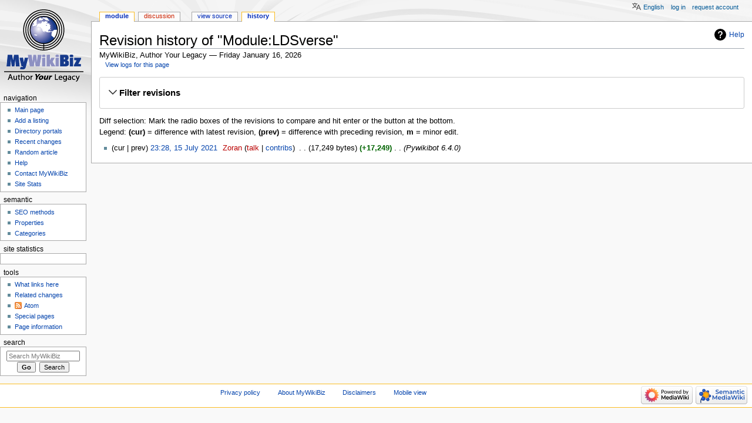

--- FILE ---
content_type: text/html; charset=UTF-8
request_url: https://mywikibiz.com/index.php?title=Module:LDSverse&action=history
body_size: 8419
content:
<!DOCTYPE html>
<html class="client-nojs" lang="en" dir="ltr">
<head>
<meta charset="UTF-8"/>
<title>Revision history of "Module:LDSverse" - MyWikiBiz, Author Your Legacy</title>
<script>document.documentElement.className="client-js";RLCONF={"wgBreakFrames":!1,"wgSeparatorTransformTable":["",""],"wgDigitTransformTable":["",""],"wgDefaultDateFormat":"dmy","wgMonthNames":["","January","February","March","April","May","June","July","August","September","October","November","December"],"wgRequestId":"f382325f4974d87c1863470b","wgCSPNonce":!1,"wgCanonicalNamespace":"Module","wgCanonicalSpecialPageName":!1,"wgNamespaceNumber":828,"wgPageName":"Module:LDSverse","wgTitle":"LDSverse","wgCurRevisionId":472384,"wgRevisionId":0,"wgArticleId":235915,"wgIsArticle":!1,"wgIsRedirect":!1,"wgAction":"history","wgUserName":null,"wgUserGroups":["*"],"wgCategories":[],"wgPageContentLanguage":"en","wgPageContentModel":"Scribunto","wgRelevantPageName":"Module:LDSverse","wgRelevantArticleId":235915,"wgIsProbablyEditable":!1,"wgRelevantPageIsProbablyEditable":!1,"wgRestrictionEdit":[],"wgRestrictionMove":[],"wgULSAcceptLanguageList":[],"wgULSCurrentAutonym":"English",
"wgMFDisplayWikibaseDescriptions":{"search":!1,"nearby":!1,"watchlist":!1,"tagline":!1},"egMapsScriptPath":"/extensions/Maps/","egMapsDebugJS":!1,"egMapsAvailableServices":["leaflet","googlemaps3"],"egMapsLeafletLayersApiKeys":{"MapBox":"","MapQuestOpen":"","Thunderforest":"","GeoportailFrance":""},"wgMjSize":100,"wgULSPosition":"personal"};RLSTATE={"site.styles":"ready","noscript":"ready","user.styles":"ready","user":"ready","user.options":"loading","mediawiki.interface.helpers.styles":"ready","mediawiki.action.history.styles":"ready","mediawiki.special.changeslist":"ready","mediawiki.helplink":"ready","oojs-ui-core.styles":"ready","oojs-ui.styles.indicators":"ready","mediawiki.widgets.styles":"ready","oojs-ui-core.icons":"ready","mediawiki.htmlform.ooui.styles":"ready","mediawiki.htmlform.styles":"ready","mediawiki.widgets.DateInputWidget.styles":"ready","jquery.makeCollapsible.styles":"ready","mediawiki.feedlink":"ready","ext.uls.pt":"ready","ext.smw.style":"ready",
"ext.smw.tooltip.styles":"ready","mediawiki.skinning.content.externallinks":"ready","skins.monobook.responsive":"ready"};RLPAGEMODULES=["mediawiki.action.history","ext.MjCDN","ext.MjCDN.mobile","mediawiki.htmlform","mediawiki.htmlform.ooui","mediawiki.widgets.DateInputWidget","site","mediawiki.page.startup","mediawiki.page.ready","jquery.makeCollapsible","ext.uls.interface","skins.monobook.mobile","skins.monobook.mobile.uls"];</script>
<script>(RLQ=window.RLQ||[]).push(function(){mw.loader.implement("user.options@1hzgi",function($,jQuery,require,module){/*@nomin*/mw.user.tokens.set({"patrolToken":"+\\","watchToken":"+\\","csrfToken":"+\\"});
});});</script>
<link rel="stylesheet" href="/load.php?lang=en&amp;modules=ext.smw.style%7Cext.smw.tooltip.styles&amp;only=styles&amp;skin=monobook"/>
<link rel="stylesheet" href="/load.php?lang=en&amp;modules=ext.uls.pt%7Cjquery.makeCollapsible.styles%7Cmediawiki.action.history.styles%7Cmediawiki.feedlink%2Chelplink%7Cmediawiki.htmlform.ooui.styles%7Cmediawiki.htmlform.styles%7Cmediawiki.interface.helpers.styles%7Cmediawiki.skinning.content.externallinks%7Cmediawiki.special.changeslist%7Cmediawiki.widgets.DateInputWidget.styles%7Cmediawiki.widgets.styles%7Coojs-ui-core.icons%2Cstyles%7Coojs-ui.styles.indicators%7Cskins.monobook.responsive&amp;only=styles&amp;skin=monobook"/>
<script async="" src="/load.php?lang=en&amp;modules=startup&amp;only=scripts&amp;raw=1&amp;skin=monobook"></script>
<!--[if lt IE 9]><link rel="stylesheet" href="/skins/MonoBook/resources/screen-desktop.css?d010f" media="screen"/><![endif]-->
<meta name="ResourceLoaderDynamicStyles" content=""/>
<link rel="stylesheet" href="/load.php?lang=en&amp;modules=site.styles&amp;only=styles&amp;skin=monobook"/>
<meta name="generator" content="MediaWiki 1.35.3"/>
<meta name="robots" content="noindex,nofollow"/>
<meta name="google-site-verification" content="3D4d6mOWGZcDK_8R1hcMgeBr3FI_YJZFKm94CD44to4"/>
<meta name="viewport" content="width=device-width, initial-scale=1.0, user-scalable=yes, minimum-scale=0.25, maximum-scale=5.0"/>
<link rel="alternate" type="application/rdf+xml" title="Module:LDSverse" href="/index.php?title=Special:ExportRDF/Module:LDSverse&amp;xmlmime=rdf"/>
<link rel="shortcut icon" href="/favicon.ico"/>
<link rel="search" type="application/opensearchdescription+xml" href="/opensearch_desc.php" title="MyWikiBiz (en)"/>
<link rel="EditURI" type="application/rsd+xml" href="https://mywikibiz.com/api.php?action=rsd"/>
<link rel="alternate" type="application/atom+xml" title="MyWikiBiz Atom feed" href="/index.php?title=Special:RecentChanges&amp;feed=atom"/>
<link rel="canonical" href="https://mywikibiz.com/index.php?title=Module:LDSverse&amp;action=history"/>
<!--[if lt IE 9]><script src="/resources/lib/html5shiv/html5shiv.js"></script><![endif]-->
</head>
<body class="mediawiki ltr sitedir-ltr mw-hide-empty-elt ns-828 ns-subject page-Module_LDSverse rootpage-Module_LDSverse skin-monobook action-history minerva--history-page-action-enabled"><div id="globalWrapper"><div id="column-content"><div id="content" class="mw-body" role="main"><a id="top"></a><div class="mw-indicators mw-body-content">
<div id="mw-indicator-mw-helplink" class="mw-indicator"><a href="https://meta.wikimedia.org/wiki/Special:MyLanguage/Help:Page_history" target="_blank" class="mw-helplink">Help</a></div>
</div>
<h1 id="firstHeading" class="firstHeading" lang="en">Revision history of "Module:LDSverse"</h1><div id="bodyContent" class="mw-body-content"><div id="siteSub">MyWikiBiz, Author Your Legacy — Friday January 16, 2026</div><div id="contentSub" lang="en" dir="ltr"><div class="mw-history-subtitle"><a href="/index.php?title=Special:Log&amp;page=Module%3ALDSverse" title="Special:Log">View logs for this page</a></div></div><div id="jump-to-nav"></div><a href="#column-one" class="mw-jump-link">Jump to navigation</a><a href="#searchInput" class="mw-jump-link">Jump to search</a><!-- start content --><div id="mw-content-text"><div class='mw-htmlform-ooui-wrapper oo-ui-layout oo-ui-panelLayout oo-ui-panelLayout-padded oo-ui-panelLayout-framed'><form id='mw-history-searchform' action='/index.php' method='get' enctype='application/x-www-form-urlencoded' class='mw-htmlform mw-htmlform-ooui oo-ui-layout oo-ui-formLayout'><fieldset id='mw-history-search' class='oo-ui-layout oo-ui-labelElement oo-ui-fieldsetLayout mw-collapsible mw-collapsed'><legend role='button' class='oo-ui-fieldsetLayout-header mw-collapsible-toggle'><span class='oo-ui-iconElement-icon oo-ui-iconElement-noIcon'></span><span class='oo-ui-labelElement-label'>Filter revisions</span><span aria-disabled='false' class='oo-ui-widget oo-ui-widget-enabled oo-ui-iconElement-icon oo-ui-icon-expand oo-ui-iconElement oo-ui-labelElement-invisible oo-ui-iconWidget'>Expand</span><span aria-disabled='false' class='oo-ui-widget oo-ui-widget-enabled oo-ui-iconElement-icon oo-ui-icon-collapse oo-ui-iconElement oo-ui-labelElement-invisible oo-ui-iconWidget'>Collapse</span></legend><div class='oo-ui-fieldsetLayout-group mw-collapsible-content'><div aria-disabled='false' class='oo-ui-widget oo-ui-widget-enabled'><div data-mw-modules='mediawiki.widgets.DateInputWidget' id='ooui-php-5' class='mw-htmlform-field-HTMLDateTimeField  mw-htmlform-datetime-field mw-htmlform-field-autoinfuse oo-ui-layout oo-ui-labelElement oo-ui-fieldLayout oo-ui-fieldLayout-align-top' data-ooui='{"_":"mw.htmlform.FieldLayout","fieldWidget":{"tag":"mw-input-date-range-to"},"align":"top","helpInline":true,"$overlay":true,"label":{"html":"To date:"},"classes":["mw-htmlform-field-HTMLDateTimeField"," mw-htmlform-datetime-field","mw-htmlform-field-autoinfuse"]}'><div class='oo-ui-fieldLayout-body'><span class='oo-ui-fieldLayout-header'><label for='ooui-php-3' class='oo-ui-labelElement-label'>To date:</label></span><div class='oo-ui-fieldLayout-field'><div id='mw-input-date-range-to' aria-disabled='false' class='oo-ui-widget oo-ui-widget-enabled oo-ui-inputWidget oo-ui-textInputWidget oo-ui-textInputWidget-type-text oo-ui-textInputWidget-php mw-widget-dateInputWidget' data-ooui='{"_":"mw.widgets.DateInputWidget","longDisplayFormat":false,"precision":"day","$overlay":true,"placeholder":"YYYY-MM-DD","name":"date-range-to","inputId":"ooui-php-3"}'><input type='date' tabindex='0' aria-disabled='false' name='date-range-to' value='' placeholder='YYYY-MM-DD' id='ooui-php-3' class='oo-ui-inputWidget-input' /><span class='oo-ui-iconElement-icon oo-ui-iconElement-noIcon'></span><span class='oo-ui-indicatorElement-indicator oo-ui-indicatorElement-noIndicator'></span></div></div></div></div><div id='ooui-php-6' class='mw-htmlform-field-HTMLTagFilter  oo-ui-layout oo-ui-labelElement oo-ui-fieldLayout oo-ui-fieldLayout-align-top' data-ooui='{"_":"mw.htmlform.FieldLayout","fieldWidget":{"tag":"tagfilter"},"align":"top","helpInline":true,"$overlay":true,"label":{"html":"&lt;a href=\"\/Special:Tags\" title=\"Special:Tags\"&gt;Tag&lt;\/a&gt; filter:"},"classes":["mw-htmlform-field-HTMLTagFilter",""]}'><div class='oo-ui-fieldLayout-body'><span class='oo-ui-fieldLayout-header'><label for='ooui-php-4' class='oo-ui-labelElement-label'><a href="/Special:Tags" title="Special:Tags">Tag</a> filter:</label></span><div class='oo-ui-fieldLayout-field'><div id='tagfilter' aria-disabled='false' class='oo-ui-widget oo-ui-widget-enabled oo-ui-inputWidget oo-ui-textInputWidget oo-ui-textInputWidget-type-text oo-ui-textInputWidget-php' data-ooui='{"_":"OO.ui.TextInputWidget","name":"tagfilter","inputId":"ooui-php-4"}'><input type='text' tabindex='0' aria-disabled='false' name='tagfilter' value='' id='ooui-php-4' class='oo-ui-inputWidget-input' /><span class='oo-ui-iconElement-icon oo-ui-iconElement-noIcon'></span><span class='oo-ui-indicatorElement-indicator oo-ui-indicatorElement-noIndicator'></span></div></div></div></div><input id="mw-input-title" name="title" type="hidden" value="Module:LDSverse"/>
<input id="mw-input-action" name="action" type="hidden" value="history"/>
<div class="mw-htmlform-submit-buttons">
<span aria-disabled='false' id='ooui-php-7' class='mw-htmlform-submit oo-ui-widget oo-ui-widget-enabled oo-ui-inputWidget oo-ui-buttonElement oo-ui-buttonElement-framed oo-ui-labelElement oo-ui-flaggedElement-primary oo-ui-flaggedElement-progressive oo-ui-buttonInputWidget' data-ooui='{"_":"OO.ui.ButtonInputWidget","type":"submit","value":"Show revisions","label":"Show revisions","flags":["primary","progressive"],"classes":["mw-htmlform-submit"]}'><button type='submit' tabindex='0' aria-disabled='false' value='Show revisions' class='oo-ui-inputWidget-input oo-ui-buttonElement-button'><span class='oo-ui-iconElement-icon oo-ui-iconElement-noIcon'></span><span class='oo-ui-labelElement-label'>Show revisions</span><span class='oo-ui-indicatorElement-indicator oo-ui-indicatorElement-noIndicator'></span></button></span></div>
</div></div></fieldset></form></div><div class="mw-history-legend">
<p>Diff selection: Mark the radio boxes of the revisions to compare and hit enter or the button at the bottom.<br />
Legend: <strong>(cur)</strong> = difference with latest revision, <strong>(prev)</strong> = difference with preceding revision, <strong>m</strong> = minor edit.
</p>
</div><form action="/index.php" id="mw-history-compare">
<input type="hidden" value="Module:LDSverse" name="title"/>
<input type="hidden" value="historysubmit" name="action"/>
<input type="hidden" value="revision" name="type"/>
<div class="mw-history-compareselectedversions">
</div><ul id="pagehistory">
<li data-mw-revid="472384"><span class="mw-history-histlinks mw-changeslist-links"><span>cur</span><span>prev</span></span> <a href="/index.php?title=Module:LDSverse&amp;oldid=472384" class="mw-changeslist-date" title="Module:LDSverse">23:28, 15 July 2021</a>‎ <span class='history-user'><a href="/index.php?title=User:Zoran&amp;action=edit&amp;redlink=1" class="new mw-userlink" title="User:Zoran (page does not exist)" data-userpage-link="true"><bdi>Zoran</bdi></a> <span class="mw-usertoollinks mw-changeslist-links"><span><a href="/index.php?title=User_talk:Zoran&amp;action=edit&amp;redlink=1" class="new mw-usertoollinks-talk" title="User talk:Zoran (page does not exist)" data-usertalkpage-link="true">talk</a></span> <span><a href="/Special:Contributions/Zoran" class="mw-usertoollinks-contribs" title="Special:Contributions/Zoran">contribs</a></span></span></span>‎ <span class="mw-changeslist-separator"></span> <span class="history-size mw-diff-bytes">17,249 bytes</span> <strong dir="ltr" class="mw-plusminus-pos mw-diff-bytes" title="17,249 bytes after change">+17,249</strong>‎ <span class="mw-changeslist-separator"></span>  <span class="comment comment--without-parentheses">Pywikibot 6.4.0</span></li>
</ul>
</form></div><div class="printfooter">
Retrieved from "<a dir="ltr" href="https://mywikibiz.com/Module:LDSverse">https://mywikibiz.com/Module:LDSverse</a>"</div>
<div id="catlinks" class="catlinks catlinks-allhidden" data-mw="interface"></div><!-- end content --><div class="visualClear"></div></div></div><div class="visualClear"></div></div><div id="column-one" lang="en" dir="ltr"><h2>Navigation menu</h2><div role="navigation" class="portlet" id="p-cactions" aria-labelledby="p-cactions-label"><h3 id="p-cactions-label" lang="en" dir="ltr">Page actions</h3><div class="pBody"><ul lang="en" dir="ltr"><li id="ca-nstab-module" class="selected"><a href="/Module:LDSverse" title="View the module page">Module</a></li><li id="ca-talk" class="new"><a href="/index.php?title=Module_talk:LDSverse&amp;action=edit&amp;redlink=1" rel="discussion" title="Discussion about the content page (page does not exist) [t]" accesskey="t">Discussion</a></li><li id="ca-viewsource"><a href="/index.php?title=Module:LDSverse&amp;action=edit" title="This page is protected.&#10;You can view its source [e]" accesskey="e">View source</a></li><li id="ca-history" class="selected"><a href="/index.php?title=Module:LDSverse&amp;action=history" title="Past revisions of this page [h]" accesskey="h">History</a></li></ul></div></div><div role="navigation" class="portlet" id="p-cactions-mobile" aria-labelledby="p-cactions-mobile-label"><h3 id="p-cactions-mobile-label" lang="en" dir="ltr">Page actions</h3><div class="pBody"><ul lang="en" dir="ltr"><li id="ca-nstab-module-mobile" class="selected"><a href="/Module:LDSverse" title="Module">Module</a></li><li id="ca-talk-mobile" class="new"><a href="/index.php?title=Module_talk:LDSverse&amp;action=edit&amp;redlink=1" rel="discussion" title=" (page does not exist)">Discussion</a></li><li id="ca-more"><a href="#p-cactions">More</a></li><li id="ca-tools"><a href="#p-tb" title="Tools">Tools</a></li><li id="ca-languages"><a href="#p-lang" title="In other languages">In other languages</a></li></ul></div></div><div role="navigation" class="portlet" id="p-personal" aria-labelledby="p-personal-label"><h3 id="p-personal-label" lang="en" dir="ltr">Personal tools</h3><div class="pBody"><ul lang="en" dir="ltr"><li id="pt-uls" class="active"><a href="#" class="uls-trigger">English</a></li><li id="pt-login"><a href="/index.php?title=Special:UserLogin&amp;returnto=Module%3ALDSverse&amp;returntoquery=action%3Dhistory" title="You are encouraged to log in; however, it is not mandatory [o]" accesskey="o">Log in</a></li><li id="pt-createaccount"><a href="/Special:RequestAccount" title="You are encouraged to create an account and log in; however, it is not mandatory">Request account</a></li></ul></div></div><div class="portlet" id="p-logo" role="banner"><a href="/Main_Page" class="mw-wiki-logo" title="Visit the main page"></a></div><div id="sidebar"><div role="navigation" class="portlet generated-sidebar" id="p-navigation" aria-labelledby="p-navigation-label"><h3 id="p-navigation-label" lang="en" dir="ltr">Navigation</h3><div class="pBody"><ul lang="en" dir="ltr"><li id="n-Main-page"><a href="/Main_Page">Main page</a></li><li id="n-Add-a-listing"><a href="/Help:Listing">Add a listing</a></li><li id="n-Directory-portals"><a href="/Portal:List">Directory portals</a></li><li id="n-recentchanges"><a href="/Special:RecentChanges" title="A list of recent changes in the wiki [r]" accesskey="r">Recent changes</a></li><li id="n-Random-article"><a href="/Special:Random">Random article</a></li><li id="n-help"><a href="https://mywikibiz.com/Help:Contents" title="The place to find out">Help</a></li><li id="n-Contact-MyWikiBiz"><a href="/Help:Contact">Contact MyWikiBiz</a></li><li id="n-Site-Stats"><a href="/MyWikiBiz:SiteStats">Site Stats</a></li></ul></div></div><div role="navigation" class="portlet generated-sidebar" id="p-semantic" aria-labelledby="p-semantic-label"><h3 id="p-semantic-label" lang="en" dir="ltr">semantic</h3><div class="pBody"><ul lang="en" dir="ltr"><li id="n-SEO-methods"><a href="/Help:Search_Engine_Optimization">SEO methods</a></li><li id="n-Properties"><a href="/Special:Properties">Properties</a></li><li id="n-Categories"><a href="/Special:Categories">Categories</a></li></ul></div></div><div role="navigation" class="portlet generated-sidebar" id="p-statcounter" aria-labelledby="p-statcounter-label"><h3 id="p-statcounter-label" lang="en" dir="ltr">Site statistics</h3><div class="pBody"><!-- Start of StatCounter Code -->
<script>
var sc_project=1539526;
var sc_invisible=0;
var sc_security="705e14e4";
var scJsHost = (("https:" == document.location.protocol) ? "https://secure." : "http://www.");
document.write("<sc"+"ript type='text/javascript' src='"+scJsHost +"statcounter.com/counter/counter.js'></"+"script>");
</script>
<noscript><div><a title="free hit counter" href="http://statcounter.com/free-hit-counter/" target="_blank"><img src="http://c.statcounter.com/1539526/0/705e14e4/0/" alt="free hit counter" /></a></div></noscript>
<!-- End of StatCounter Code --></div></div><div role="navigation" class="portlet" id="p-tb" aria-labelledby="p-tb-label"><h3 id="p-tb-label" lang="en" dir="ltr">Tools</h3><div class="pBody"><ul lang="en" dir="ltr"><li id="t-whatlinkshere"><a href="/Special:WhatLinksHere/Module:LDSverse" title="A list of all wiki pages that link here [j]" accesskey="j">What links here</a></li><li id="t-recentchangeslinked"><a href="/Special:RecentChangesLinked/Module:LDSverse" rel="nofollow" title="Recent changes in pages linked from this page [k]" accesskey="k">Related changes</a></li><li id="feedlinks"><a href="/index.php?title=Module:LDSverse&amp;feed=atom&amp;action=history" id="feed-atom" rel="alternate" type="application/atom+xml" class="feedlink" title="Atom feed for this page">Atom</a></li><li id="t-specialpages"><a href="/Special:SpecialPages" title="A list of all special pages [q]" accesskey="q">Special pages</a></li><li id="t-info"><a href="/index.php?title=Module:LDSverse&amp;action=info" title="More information about this page">Page information</a></li></ul></div></div><div role="search" class="portlet" id="p-search"><h3 id="p-search-label" lang="en" dir="ltr"><label for="searchInput">Search</label></h3><div class="pBody" id="searchBody"><form action="/index.php" id="searchform"><input type="hidden" value="Special:Search" name="title"/><input type="search" name="search" placeholder="Search MyWikiBiz" title="Search MyWikiBiz [f]" accesskey="f" id="searchInput"/><input type="submit" name="go" value="Go" title="Go to a page with this exact name if it exists" id="searchGoButton" class="searchButton"/>  <input type="submit" name="fulltext" value="Search" title="Search the pages for this text" id="mw-searchButton" class="searchButton"/></form></div></div></div><a href="#sidebar" title="navigation" class="menu-toggle" id="sidebar-toggle"></a><a href="#p-personal" title="user tools" class="menu-toggle" id="p-personal-toggle"></a><a href="#globalWrapper" title="back to top" class="menu-toggle" id="globalWrapper-toggle"></a></div><!-- end of the left (by default at least) column --><div class="visualClear"></div><div id="footer" class="mw-footer" role="contentinfo" lang="en" dir="ltr"><div id="f-poweredbyico" class="footer-icons"><a href="https://www.mediawiki.org/"><img src="/resources/assets/poweredby_mediawiki_88x31.png" alt="Powered by MediaWiki" srcset="/resources/assets/poweredby_mediawiki_132x47.png 1.5x, /resources/assets/poweredby_mediawiki_176x62.png 2x" width="88" height="31" loading="lazy"/></a><a href="https://www.semantic-mediawiki.org/wiki/Semantic_MediaWiki"><img src="[data-uri]" alt="Powered by Semantic MediaWiki" class="smw-footer" width="88" height="31" loading="lazy"/></a></div><ul id="f-list"><li id="privacy"><a href="/MyWikiBiz:Privacy_policy" class="mw-redirect" title="MyWikiBiz:Privacy policy">Privacy policy</a></li><li id="about"><a href="/MyWikiBiz:About" class="mw-redirect" title="MyWikiBiz:About">About MyWikiBiz</a></li><li id="disclaimer"><a href="/MyWikiBiz:General_disclaimer" class="mw-redirect" title="MyWikiBiz:General disclaimer">Disclaimers</a></li><li id="mobileview"><a href="https://mywikibiz.com/index.php?title=Module:LDSverse&amp;action=history&amp;mobileaction=toggle_view_mobile" class="noprint stopMobileRedirectToggle">Mobile view</a></li></ul></div></div>
<script>(RLQ=window.RLQ||[]).push(function(){mw.config.set({"wgBackendResponseTime":107});});</script></body></html>